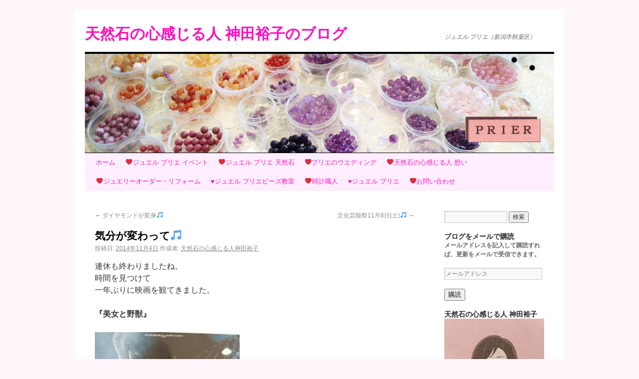

--- FILE ---
content_type: text/html; charset=UTF-8
request_url: http://prier.dia.jpn.com/?p=2186
body_size: 46860
content:
<!DOCTYPE html>
<html lang="ja">
<head>
<meta charset="UTF-8" />
<title>気分が変わって&#x1f3b5; | 天然石の心感じる人 神田裕子のブログ</title>
<link rel="profile" href="http://gmpg.org/xfn/11" />
<link rel="stylesheet" type="text/css" media="all" href="http://prier.dia.jpn.com/wp/wp-content/themes/twentyten/style.css" />
<link rel="pingback" href="http://prier.dia.jpn.com/wp/xmlrpc.php" />
<link rel="dns-prefetch" href="//connect.facebook.net" />
<link rel='dns-prefetch' href='//secure.gravatar.com' />
<link rel='dns-prefetch' href='//connect.facebook.net' />
<link rel='dns-prefetch' href='//cdnjs.cloudflare.com' />
<link rel='dns-prefetch' href='//s.w.org' />
<link rel="alternate" type="application/rss+xml" title="天然石の心感じる人 神田裕子のブログ &raquo; フィード" href="http://prier.dia.jpn.com/?feed=rss2" />
<link rel="alternate" type="application/rss+xml" title="天然石の心感じる人 神田裕子のブログ &raquo; コメントフィード" href="http://prier.dia.jpn.com/?feed=comments-rss2" />
<link rel="alternate" type="application/rss+xml" title="天然石の心感じる人 神田裕子のブログ &raquo; 気分が変わって&#x1f3b5; のコメントのフィード" href="http://prier.dia.jpn.com/?feed=rss2&#038;p=2186" />
		<script type="text/javascript">
			window._wpemojiSettings = {"baseUrl":"https:\/\/s.w.org\/images\/core\/emoji\/12.0.0-1\/72x72\/","ext":".png","svgUrl":"https:\/\/s.w.org\/images\/core\/emoji\/12.0.0-1\/svg\/","svgExt":".svg","source":{"concatemoji":"http:\/\/prier.dia.jpn.com\/wp\/wp-includes\/js\/wp-emoji-release.min.js?ver=5.2.21"}};
			!function(e,a,t){var n,r,o,i=a.createElement("canvas"),p=i.getContext&&i.getContext("2d");function s(e,t){var a=String.fromCharCode;p.clearRect(0,0,i.width,i.height),p.fillText(a.apply(this,e),0,0);e=i.toDataURL();return p.clearRect(0,0,i.width,i.height),p.fillText(a.apply(this,t),0,0),e===i.toDataURL()}function c(e){var t=a.createElement("script");t.src=e,t.defer=t.type="text/javascript",a.getElementsByTagName("head")[0].appendChild(t)}for(o=Array("flag","emoji"),t.supports={everything:!0,everythingExceptFlag:!0},r=0;r<o.length;r++)t.supports[o[r]]=function(e){if(!p||!p.fillText)return!1;switch(p.textBaseline="top",p.font="600 32px Arial",e){case"flag":return s([55356,56826,55356,56819],[55356,56826,8203,55356,56819])?!1:!s([55356,57332,56128,56423,56128,56418,56128,56421,56128,56430,56128,56423,56128,56447],[55356,57332,8203,56128,56423,8203,56128,56418,8203,56128,56421,8203,56128,56430,8203,56128,56423,8203,56128,56447]);case"emoji":return!s([55357,56424,55356,57342,8205,55358,56605,8205,55357,56424,55356,57340],[55357,56424,55356,57342,8203,55358,56605,8203,55357,56424,55356,57340])}return!1}(o[r]),t.supports.everything=t.supports.everything&&t.supports[o[r]],"flag"!==o[r]&&(t.supports.everythingExceptFlag=t.supports.everythingExceptFlag&&t.supports[o[r]]);t.supports.everythingExceptFlag=t.supports.everythingExceptFlag&&!t.supports.flag,t.DOMReady=!1,t.readyCallback=function(){t.DOMReady=!0},t.supports.everything||(n=function(){t.readyCallback()},a.addEventListener?(a.addEventListener("DOMContentLoaded",n,!1),e.addEventListener("load",n,!1)):(e.attachEvent("onload",n),a.attachEvent("onreadystatechange",function(){"complete"===a.readyState&&t.readyCallback()})),(n=t.source||{}).concatemoji?c(n.concatemoji):n.wpemoji&&n.twemoji&&(c(n.twemoji),c(n.wpemoji)))}(window,document,window._wpemojiSettings);
		</script>
		<style type="text/css">
img.wp-smiley,
img.emoji {
	display: inline !important;
	border: none !important;
	box-shadow: none !important;
	height: 1em !important;
	width: 1em !important;
	margin: 0 .07em !important;
	vertical-align: -0.1em !important;
	background: none !important;
	padding: 0 !important;
}
</style>
	<link rel='stylesheet' id='wp-block-library-css'  href='http://prier.dia.jpn.com/wp/wp-includes/css/dist/block-library/style.min.css?ver=5.2.21' type='text/css' media='all' />
<style id='wp-block-library-inline-css' type='text/css'>
.has-text-align-justify{text-align:justify;}
</style>
<link rel='stylesheet' id='font-awesome-css'  href='//cdnjs.cloudflare.com/ajax/libs/font-awesome/4.3.0/css/font-awesome.min.css?ver=5.2.21' type='text/css' media='all' />
<link rel='stylesheet' id='wp-to-top-css'  href='http://prier.dia.jpn.com/wp/wp-content/plugins/wp-to-top/css/wp-to-top.css?ver=5.2.21' type='text/css' media='all' />
<style id='wp-to-top-inline-css' type='text/css'>
.wp-to-top {
		background: #000;
		color: #fff; left: 10px; 
		font-size: 30px; 
		line-height: 30px; 
		}.wp-to-top:hover {
		color: #fff; 
		}
</style>
<link rel='stylesheet' id='yarpp-thumbnails-yarpp-thumbnail-css'  href='http://prier.dia.jpn.com/wp/wp-content/plugins/yet-another-related-posts-plugin/includes/styles_thumbnails.css.php?width=120&#038;height=120&#038;ver=5.10.2' type='text/css' media='all' />
<link rel='stylesheet' id='social-logos-css'  href='http://prier.dia.jpn.com/wp/wp-content/plugins/jetpack/_inc/social-logos/social-logos.min.css?ver=1' type='text/css' media='all' />
<link rel='stylesheet' id='jetpack_css-css'  href='http://prier.dia.jpn.com/wp/wp-content/plugins/jetpack/css/jetpack.css?ver=8.2.6' type='text/css' media='all' />
<script type='text/javascript' src='http://prier.dia.jpn.com/wp/wp-includes/js/jquery/jquery.js?ver=1.12.4-wp'></script>
<script type='text/javascript' src='http://prier.dia.jpn.com/wp/wp-includes/js/jquery/jquery-migrate.min.js?ver=1.4.1'></script>
<link rel='https://api.w.org/' href='http://prier.dia.jpn.com/index.php?rest_route=/' />
<link rel="EditURI" type="application/rsd+xml" title="RSD" href="http://prier.dia.jpn.com/wp/xmlrpc.php?rsd" />
<link rel="wlwmanifest" type="application/wlwmanifest+xml" href="http://prier.dia.jpn.com/wp/wp-includes/wlwmanifest.xml" /> 
<link rel='prev' title='ダイヤモンドが変身&#x1f3b5;' href='http://prier.dia.jpn.com/?p=2169' />
<link rel='next' title='文化芸能祭11月8日(土)&#x1f3b5;' href='http://prier.dia.jpn.com/?p=2193' />
<meta name="generator" content="WordPress 5.2.21" />
<link rel="canonical" href="http://prier.dia.jpn.com/?p=2186" />
<link rel='shortlink' href='https://wp.me/p2Ta1l-zg' />
<link rel="alternate" type="application/json+oembed" href="http://prier.dia.jpn.com/index.php?rest_route=%2Foembed%2F1.0%2Fembed&#038;url=http%3A%2F%2Fprier.dia.jpn.com%2F%3Fp%3D2186" />
<link rel="alternate" type="text/xml+oembed" href="http://prier.dia.jpn.com/index.php?rest_route=%2Foembed%2F1.0%2Fembed&#038;url=http%3A%2F%2Fprier.dia.jpn.com%2F%3Fp%3D2186&#038;format=xml" />

<link rel='dns-prefetch' href='//v0.wordpress.com'/>
<link rel='dns-prefetch' href='//i0.wp.com'/>
<link rel='dns-prefetch' href='//i1.wp.com'/>
<link rel='dns-prefetch' href='//i2.wp.com'/>
<link rel='dns-prefetch' href='//widgets.wp.com'/>
<link rel='dns-prefetch' href='//s0.wp.com'/>
<link rel='dns-prefetch' href='//0.gravatar.com'/>
<link rel='dns-prefetch' href='//1.gravatar.com'/>
<link rel='dns-prefetch' href='//2.gravatar.com'/>
<link rel='dns-prefetch' href='//jetpack.wordpress.com'/>
<link rel='dns-prefetch' href='//s1.wp.com'/>
<link rel='dns-prefetch' href='//s2.wp.com'/>
<link rel='dns-prefetch' href='//public-api.wordpress.com'/>
<style type="text/css" id="custom-background-css">
body.custom-background { background-color: #fef6fb; }
</style>
	<meta property="og:site_name" content="天然石の心感じる人 神田裕子のブログ" />
<meta property="og:type" content="article" />
<meta property="og:locale" content="ja_JP" />
<meta property="fb:app_id" content="142474009265341" />
<meta property="og:url" content="http://prier.dia.jpn.com/?p=2186" />
<meta property="og:title" content="気分が変わって&#x1f3b5;" />
<meta property="og:description" content="連休も終わりましたね。 時間を見つけて 一年ぶりに映画を観てきました。 『美女と野獣』 軽い気持ちで観たかったので… 楽しく衣装が豪華で良かったです。 観終わって 気分はチーズケーキを食べた感じ(笑) ☆パールとラリマー&hellip;" />
<meta property="og:image" content="https://i0.wp.com/prier.dia.jpn.com/wp/wp-content/uploads/2014/11/wpid-img_20141102_091034.jpg?fit=300%2C424" />
<meta property="og:image:width" content="300" />
<meta property="og:image:height" content="424" />
<meta property="og:image" content="https://i0.wp.com/prier.dia.jpn.com/wp/wp-content/uploads/2014/11/wpid-img_20141104_061457.jpg?fit=330%2C329" />
<meta property="og:image:width" content="330" />
<meta property="og:image:height" content="329" />
<meta property="og:image" content="https://i0.wp.com/prier.dia.jpn.com/wp/wp-content/uploads/2014/11/wpid-img_20141102_0910341.jpg?fit=290%2C410" />
<meta property="og:image:width" content="290" />
<meta property="og:image:height" content="410" />
<meta property="article:published_time" content="2014-11-03T21:43:49+00:00" />
<meta property="article:modified_time" content="2014-11-04T01:43:47+00:00" />
<meta property="article:author" content="http://prier.dia.jpn.com/?author=2" />
<meta property="article:section" content="日々の出来事" />
</head>

<body class="post-template-default single single-post postid-2186 single-format-standard custom-background">
<div id="wrapper" class="hfeed">
	<div id="header">
		<div id="masthead">
			<div id="branding" role="banner">
								<div id="site-title">
					<span>
						<a href="http://prier.dia.jpn.com/" title="天然石の心感じる人 神田裕子のブログ" rel="home">天然石の心感じる人 神田裕子のブログ</a>
					</span>
				</div>
				<div id="site-description">ジュエル プリエ（新潟市秋葉区）</div>

										<img src="http://prier.dia.jpn.com/wp/wp-content/uploads/2012/11/prierhead490198.jpg" width="940" height="198" alt="" />
								</div><!-- #branding -->

			<div id="access" role="navigation">
			  				<div class="skip-link screen-reader-text"><a href="#content" title="コンテンツへスキップ">コンテンツへスキップ</a></div>
								<div class="menu"><ul>
<li ><a href="http://prier.dia.jpn.com/">ホーム</a></li><li class="page_item page-item-681"><a href="http://prier.dia.jpn.com/?page_id=681">❤ジュエル プリエ イベント</a></li>
<li class="page_item page-item-10692"><a href="http://prier.dia.jpn.com/?page_id=10692">❤️ジュエル プリエ 天然石</a></li>
<li class="page_item page-item-851"><a href="http://prier.dia.jpn.com/?page_id=851">❤プリエのウエディング</a></li>
<li class="page_item page-item-2"><a href="http://prier.dia.jpn.com/?page_id=2">❤天然石の心感じる人  想い</a></li>
<li class="page_item page-item-144"><a href="http://prier.dia.jpn.com/?page_id=144">❤ジュエリーオーダー・リフォーム</a></li>
<li class="page_item page-item-127"><a href="http://prier.dia.jpn.com/?page_id=127">♥ジュエル プリエビーズ教室</a></li>
<li class="page_item page-item-172"><a href="http://prier.dia.jpn.com/?page_id=172">❤時計職人</a></li>
<li class="page_item page-item-9"><a href="http://prier.dia.jpn.com/?page_id=9">♥ジュエル プリエ</a></li>
<li class="page_item page-item-749"><a href="http://prier.dia.jpn.com/?page_id=749">❤お問い合わせ</a></li>
</ul></div>
			</div><!-- #access -->
		</div><!-- #masthead -->
	</div><!-- #header -->

	<div id="main">

		<div id="container">
			<div id="content" role="main">

			

				<div id="nav-above" class="navigation">
					<div class="nav-previous"><a href="http://prier.dia.jpn.com/?p=2169" rel="prev"><span class="meta-nav">&larr;</span> ダイヤモンドが変身&#x1f3b5;</a></div>
					<div class="nav-next"><a href="http://prier.dia.jpn.com/?p=2193" rel="next">文化芸能祭11月8日(土)&#x1f3b5; <span class="meta-nav">&rarr;</span></a></div>
				</div><!-- #nav-above -->

				<div id="post-2186" class="post-2186 post type-post status-publish format-standard hentry category-hibi">
					<h1 class="entry-title">気分が変わって&#x1f3b5;</h1>

					<div class="entry-meta">
						<span class="meta-prep meta-prep-author">投稿日:</span> <a href="http://prier.dia.jpn.com/?p=2186" title="6:43 AM" rel="bookmark"><span class="entry-date">2014年11月4日</span></a> <span class="meta-sep">作成者:</span> <span class="author vcard"><a class="url fn n" href="http://prier.dia.jpn.com/?author=2" title="天然石の心感じる人神田裕子 の投稿をすべて表示">天然石の心感じる人神田裕子</a></span>					</div><!-- .entry-meta -->

					<div class="entry-content">
						<div class="theContentWrap-ccc"><p>連休も終わりましたね。<br />
時間を見つけて<br />
一年ぶりに映画を観てきました。</p>
<p><strong>『美女と野獣』<strong></p>
<p><a href="https://i0.wp.com/prier.dia.jpn.com/wp/wp-content/uploads/2014/11/wpid-img_20141102_0910341.jpg"><img title="IMG_20141102_091034.JPG" class="alignnone size-full"  alt="image" src="https://i0.wp.com/prier.dia.jpn.com/wp/wp-content/uploads/2014/11/wpid-img_20141102_0910341.jpg?w=640" data-recalc-dims="1" /></a> </p>
<p>軽い気持ちで観たかったので…<br />
楽しく衣装が豪華で良かったです。</p>
<p>観終わって<br />
気分はチーズケーキを食べた感じ(笑)</p>
<p><strong>☆パールとラリマーと星月菩提樹☆</strong></p>
<p>ブレスレットを変えたくて<br />
自分の気持ちが変わってきた事で<br />
今、求めるパワーも違います。</p>
<p>私は柔らかな色が好きですが<br />
そして信(芯)の有るものが好きですね。</p>
<p><a href="https://i0.wp.com/prier.dia.jpn.com/wp/wp-content/uploads/2014/11/wpid-img_20141104_061457.jpg"><img title="IMG_20141104_061457.JPG" class="alignnone size-full"  alt="image" src="https://i0.wp.com/prier.dia.jpn.com/wp/wp-content/uploads/2014/11/wpid-img_20141104_061457.jpg?w=640" data-recalc-dims="1" /></a></p>
<p>*パールの大珠にラリマーを入れて<br />
*星月菩提樹にバランスの良い<br />
 パワーを入れて</p>
<p>自分を信じて進むだけです❗</p>
<p>天然石の心を感じる人 神田裕子</p>
</div><div class="sharedaddy sd-sharing-enabled"><div class="robots-nocontent sd-block sd-social sd-social-icon-text sd-sharing"><h3 class="sd-title">共有:</h3><div class="sd-content"><ul><li class="share-facebook"><a rel="nofollow noopener noreferrer" data-shared="sharing-facebook-2186" class="share-facebook sd-button share-icon" href="http://prier.dia.jpn.com/?p=2186&amp;share=facebook" target="_blank" title="Facebook で共有するにはクリックしてください"><span>Facebook</span></a></li><li class="share-print"><a rel="nofollow noopener noreferrer" data-shared="" class="share-print sd-button share-icon" href="http://prier.dia.jpn.com/?p=2186#print" target="_blank" title="クリックして印刷"><span>印刷</span></a></li><li class="share-end"></li></ul></div></div></div>
<div class="fb-social-plugin fb-like" data-font="lucida grande" data-ref="below-post" data-href="http://prier.dia.jpn.com/?p=2186" data-layout="button_count" data-width="250"></div>
<div class='sharedaddy sd-block sd-like jetpack-likes-widget-wrapper jetpack-likes-widget-unloaded' id='like-post-wrapper-42699235-2186-696b1dfd75582' data-src='https://widgets.wp.com/likes/#blog_id=42699235&amp;post_id=2186&amp;origin=prier.dia.jpn.com&amp;obj_id=42699235-2186-696b1dfd75582' data-name='like-post-frame-42699235-2186-696b1dfd75582'><h3 class="sd-title">いいね:</h3><div class='likes-widget-placeholder post-likes-widget-placeholder' style='height: 55px;'><span class='button'><span>いいね</span></span> <span class="loading">読み込み中...</span></div><span class='sd-text-color'></span><a class='sd-link-color'></a></div><div class='yarpp-related'>
<h3></h3>
<div class="yarpp-thumbnails-horizontal">
<a class='yarpp-thumbnail' rel='norewrite' href='http://prier.dia.jpn.com/?p=208' title='2本が1本でバージョンアップ'>
<span class="yarpp-thumbnail-default"><img src="https://i2.wp.com/prier.dia.jpn.com/wp/wp-content/plugins/yet-another-related-posts-plugin/default.png?w=640" alt="Default Thumbnail" data-pin-nopin="true" data-recalc-dims="1" /></span><span class="yarpp-thumbnail-title">2本が1本でバージョンアップ</span></a>
<a class='yarpp-thumbnail' rel='norewrite' href='http://prier.dia.jpn.com/?p=210' title='クリスマス  過ぎますね'>
<span class="yarpp-thumbnail-default"><img src="https://i2.wp.com/prier.dia.jpn.com/wp/wp-content/plugins/yet-another-related-posts-plugin/default.png?w=640" alt="Default Thumbnail" data-pin-nopin="true" data-recalc-dims="1" /></span><span class="yarpp-thumbnail-title">クリスマス  過ぎますね</span></a>
<a class='yarpp-thumbnail' rel='norewrite' href='http://prier.dia.jpn.com/?p=212' title='2012年・福袋 ご予約   完売'>
<span class="yarpp-thumbnail-default"><img src="https://i2.wp.com/prier.dia.jpn.com/wp/wp-content/plugins/yet-another-related-posts-plugin/default.png?w=640" alt="Default Thumbnail" data-pin-nopin="true" data-recalc-dims="1" /></span><span class="yarpp-thumbnail-title">2012年・福袋 ご予約   完売</span></a>
<a class='yarpp-thumbnail' rel='norewrite' href='http://prier.dia.jpn.com/?p=2092' title='プラチナは永遠に&#x1f3b5;'>
<span class="yarpp-thumbnail-default"><img src="https://i2.wp.com/prier.dia.jpn.com/wp/wp-content/plugins/yet-another-related-posts-plugin/default.png?w=640" alt="Default Thumbnail" data-pin-nopin="true" data-recalc-dims="1" /></span><span class="yarpp-thumbnail-title">プラチナは永遠に&#x1f3b5;</span></a>
</div>
</div>
											</div><!-- .entry-content -->


					<div class="entry-utility">
						カテゴリー: <a href="http://prier.dia.jpn.com/?cat=8" rel="category">日々の出来事</a> <a href="http://prier.dia.jpn.com/?p=2186" title="気分が変わって&#x1f3b5; へのパーマリンク" rel="bookmark">パーマリンク</a>											</div><!-- .entry-utility -->
				</div><!-- #post-## -->

				<div id="nav-below" class="navigation">
					<div class="nav-previous"><a href="http://prier.dia.jpn.com/?p=2169" rel="prev"><span class="meta-nav">&larr;</span> ダイヤモンドが変身&#x1f3b5;</a></div>
					<div class="nav-next"><a href="http://prier.dia.jpn.com/?p=2193" rel="next">文化芸能祭11月8日(土)&#x1f3b5; <span class="meta-nav">&rarr;</span></a></div>
				</div><!-- #nav-below -->

				
<div id="comments" class="comments-area">
<div id="respond" class="comment-respond">
<div class="fb-social-plugin comment-form fb-comments" id="commentform" data-href="http://prier.dia.jpn.com/?p=2186" data-width="470" data-num-posts="20" data-order-by="social"></div>
</div></div>


			</div><!-- #content -->
		</div><!-- #container -->


		<div id="primary" class="widget-area" role="complementary">
			<ul class="xoxo">

<li id="search-2" class="widget-container widget_search"><form role="search" method="get" id="searchform" class="searchform" action="http://prier.dia.jpn.com/">
				<div>
					<label class="screen-reader-text" for="s">検索:</label>
					<input type="text" value="" name="s" id="s" />
					<input type="submit" id="searchsubmit" value="検索" />
				</div>
			</form></li><li id="blog_subscription-2" class="widget-container widget_blog_subscription jetpack_subscription_widget"><h3 class="widget-title">ブログをメールで購読</h3>
            <form action="#" method="post" accept-charset="utf-8" id="subscribe-blog-blog_subscription-2">
				                    <div id="subscribe-text"><p>メールアドレスを記入して購読すれば、更新をメールで受信できます。</p>
</div>                    <p id="subscribe-email">
                        <label id="jetpack-subscribe-label"
                               class="screen-reader-text"
                               for="subscribe-field-blog_subscription-2">
							メールアドレス                        </label>
                        <input type="email" name="email" required="required" class="required"
                               value=""
                               id="subscribe-field-blog_subscription-2"
                               placeholder="メールアドレス"/>
                    </p>

                    <p id="subscribe-submit">
                        <input type="hidden" name="action" value="subscribe"/>
                        <input type="hidden" name="source" value="http://prier.dia.jpn.com/?p=2186"/>
                        <input type="hidden" name="sub-type" value="widget"/>
                        <input type="hidden" name="redirect_fragment" value="blog_subscription-2"/>
						                        <button type="submit"
	                        		                    	                        name="jetpack_subscriptions_widget"
	                    >
	                        購読                        </button>
                    </p>
				            </form>
		
</li><li id="text-2" class="widget-container widget_text"><h3 class="widget-title">天然石の心感じる人 神田裕子</h3>			<div class="textwidget"><p><img src="https://i2.wp.com/prier.dia.jpn.com/wp/wp-content/uploads/2019/01/41841649_899021670283447_7239454118014615552_n.jpg?w=640". data-recalc-dims="1"></p>
</div>
		</li><li id="nav_menu-2" class="widget-container widget_nav_menu"><h3 class="widget-title">★　★　イベント情報　★　★</h3><div class="menu-%e3%82%a4%e3%83%99%e3%83%b3%e3%83%88-container"><ul id="menu-%e3%82%a4%e3%83%99%e3%83%b3%e3%83%88" class="menu"><li id="menu-item-683" class="menu-item menu-item-type-taxonomy menu-item-object-category menu-item-683"><a href="http://prier.dia.jpn.com/?cat=16">イベントご案内</a></li>
</ul></div></li><li id="text-3" class="widget-container widget_text"><h3 class="widget-title">★　★　取材暦　★　★</h3>			<div class="textwidget"><p>★読売新聞<br />
新潟よみうりの記事<br />
新発田市の宝石店が手作りジュエリーの講習を開催</p>
<p>★新潟日報<br />
子供たちに天然石とマクラメ結びの<br />
手作りアクセサリーの講習</p>
<p>★UX新潟テレビ21<br />
お店紹介<br />
内田アナウンサー 取材  テレビ出演</p>
<p>★FMしばた<br />
誕生石のお話しコーナーで、毎週声で出演</p>
</div>
		</li>		<li id="recent-posts-2" class="widget-container widget_recent_entries">		<h3 class="widget-title">★　★神田裕子のお話</h3>		<ul>
											<li>
					<a href="http://prier.dia.jpn.com/?p=16152">新春❤️</a>
									</li>
											<li>
					<a href="http://prier.dia.jpn.com/?p=16150">謹賀新年</a>
									</li>
											<li>
					<a href="http://prier.dia.jpn.com/?p=16137">毎朝のご来光☀️</a>
									</li>
											<li>
					<a href="http://prier.dia.jpn.com/?p=16131">ご縁❤️</a>
									</li>
											<li>
					<a href="http://prier.dia.jpn.com/?p=16125">朝まだ暗くて🌖</a>
									</li>
											<li>
					<a href="http://prier.dia.jpn.com/?p=16120">急がす騒がす❤️</a>
									</li>
											<li>
					<a href="http://prier.dia.jpn.com/?p=16118">ちょっと弾丸✈️息抜きに🎵</a>
									</li>
											<li>
					<a href="http://prier.dia.jpn.com/?p=16105">ゆっくりと❤️</a>
									</li>
											<li>
					<a href="http://prier.dia.jpn.com/?p=16100">霜月</a>
									</li>
											<li>
					<a href="http://prier.dia.jpn.com/?p=16092">赤トンボ🎵</a>
									</li>
					</ul>
		</li><li id="recent-comments-2" class="widget-container widget_recent_comments"><h3 class="widget-title">★　★コメントいただきました</h3><ul id="recentcomments"><li class="recentcomments"><a href="http://prier.dia.jpn.com/?p=343#comment-31">銀線7㎝から生まれる！</a> に <span class="comment-author-link">yuko</span> より</li><li class="recentcomments"><a href="http://prier.dia.jpn.com/?p=321#comment-27">トントン拍子♪</a> に <span class="comment-author-link">chi～ ☆</span> より</li><li class="recentcomments"><a href="http://prier.dia.jpn.com/?p=242#comment-24">愛情運</a> に <span class="comment-author-link">天然石の心を感じる人 神田裕子</span> より</li><li class="recentcomments"><a href="http://prier.dia.jpn.com/?p=242#comment-23">愛情運</a> に <span class="comment-author-link">chi～ ☆</span> より</li><li class="recentcomments"><a href="http://prier.dia.jpn.com/?page_id=9#comment-22">♥ジュエル プリエ</a> に <span class="comment-author-link">天然石の心感じる人 神田裕子</span> より</li></ul></li><li id="top-posts-2" class="widget-container widget_top-posts"><h3 class="widget-title">★　★人気の投稿とページ</h3><ul>				<li>
					<a href="http://prier.dia.jpn.com/?p=16152" class="bump-view" data-bump-view="tp">新春❤️</a>					</li>
				</ul></li><li id="archives-2" class="widget-container widget_archive"><h3 class="widget-title">アーカイブ</h3>		<ul>
				<li><a href='http://prier.dia.jpn.com/?m=202601'>2026年1月</a></li>
	<li><a href='http://prier.dia.jpn.com/?m=202512'>2025年12月</a></li>
	<li><a href='http://prier.dia.jpn.com/?m=202511'>2025年11月</a></li>
	<li><a href='http://prier.dia.jpn.com/?m=202510'>2025年10月</a></li>
	<li><a href='http://prier.dia.jpn.com/?m=202509'>2025年9月</a></li>
	<li><a href='http://prier.dia.jpn.com/?m=202508'>2025年8月</a></li>
	<li><a href='http://prier.dia.jpn.com/?m=202507'>2025年7月</a></li>
	<li><a href='http://prier.dia.jpn.com/?m=202506'>2025年6月</a></li>
	<li><a href='http://prier.dia.jpn.com/?m=202505'>2025年5月</a></li>
	<li><a href='http://prier.dia.jpn.com/?m=202504'>2025年4月</a></li>
	<li><a href='http://prier.dia.jpn.com/?m=202503'>2025年3月</a></li>
	<li><a href='http://prier.dia.jpn.com/?m=202502'>2025年2月</a></li>
	<li><a href='http://prier.dia.jpn.com/?m=202501'>2025年1月</a></li>
	<li><a href='http://prier.dia.jpn.com/?m=202412'>2024年12月</a></li>
	<li><a href='http://prier.dia.jpn.com/?m=202411'>2024年11月</a></li>
	<li><a href='http://prier.dia.jpn.com/?m=202410'>2024年10月</a></li>
	<li><a href='http://prier.dia.jpn.com/?m=202409'>2024年9月</a></li>
	<li><a href='http://prier.dia.jpn.com/?m=202408'>2024年8月</a></li>
	<li><a href='http://prier.dia.jpn.com/?m=202407'>2024年7月</a></li>
	<li><a href='http://prier.dia.jpn.com/?m=202406'>2024年6月</a></li>
	<li><a href='http://prier.dia.jpn.com/?m=202405'>2024年5月</a></li>
	<li><a href='http://prier.dia.jpn.com/?m=202404'>2024年4月</a></li>
	<li><a href='http://prier.dia.jpn.com/?m=202403'>2024年3月</a></li>
	<li><a href='http://prier.dia.jpn.com/?m=202402'>2024年2月</a></li>
	<li><a href='http://prier.dia.jpn.com/?m=202401'>2024年1月</a></li>
	<li><a href='http://prier.dia.jpn.com/?m=202312'>2023年12月</a></li>
	<li><a href='http://prier.dia.jpn.com/?m=202311'>2023年11月</a></li>
	<li><a href='http://prier.dia.jpn.com/?m=202310'>2023年10月</a></li>
	<li><a href='http://prier.dia.jpn.com/?m=202309'>2023年9月</a></li>
	<li><a href='http://prier.dia.jpn.com/?m=202308'>2023年8月</a></li>
	<li><a href='http://prier.dia.jpn.com/?m=202307'>2023年7月</a></li>
	<li><a href='http://prier.dia.jpn.com/?m=202306'>2023年6月</a></li>
	<li><a href='http://prier.dia.jpn.com/?m=202305'>2023年5月</a></li>
	<li><a href='http://prier.dia.jpn.com/?m=202304'>2023年4月</a></li>
	<li><a href='http://prier.dia.jpn.com/?m=202303'>2023年3月</a></li>
	<li><a href='http://prier.dia.jpn.com/?m=202302'>2023年2月</a></li>
	<li><a href='http://prier.dia.jpn.com/?m=202301'>2023年1月</a></li>
	<li><a href='http://prier.dia.jpn.com/?m=202212'>2022年12月</a></li>
	<li><a href='http://prier.dia.jpn.com/?m=202211'>2022年11月</a></li>
	<li><a href='http://prier.dia.jpn.com/?m=202210'>2022年10月</a></li>
	<li><a href='http://prier.dia.jpn.com/?m=202209'>2022年9月</a></li>
	<li><a href='http://prier.dia.jpn.com/?m=202208'>2022年8月</a></li>
	<li><a href='http://prier.dia.jpn.com/?m=202207'>2022年7月</a></li>
	<li><a href='http://prier.dia.jpn.com/?m=202206'>2022年6月</a></li>
	<li><a href='http://prier.dia.jpn.com/?m=202205'>2022年5月</a></li>
	<li><a href='http://prier.dia.jpn.com/?m=202204'>2022年4月</a></li>
	<li><a href='http://prier.dia.jpn.com/?m=202203'>2022年3月</a></li>
	<li><a href='http://prier.dia.jpn.com/?m=202202'>2022年2月</a></li>
	<li><a href='http://prier.dia.jpn.com/?m=202201'>2022年1月</a></li>
	<li><a href='http://prier.dia.jpn.com/?m=202112'>2021年12月</a></li>
	<li><a href='http://prier.dia.jpn.com/?m=202111'>2021年11月</a></li>
	<li><a href='http://prier.dia.jpn.com/?m=202110'>2021年10月</a></li>
	<li><a href='http://prier.dia.jpn.com/?m=202109'>2021年9月</a></li>
	<li><a href='http://prier.dia.jpn.com/?m=202108'>2021年8月</a></li>
	<li><a href='http://prier.dia.jpn.com/?m=202107'>2021年7月</a></li>
	<li><a href='http://prier.dia.jpn.com/?m=202106'>2021年6月</a></li>
	<li><a href='http://prier.dia.jpn.com/?m=202105'>2021年5月</a></li>
	<li><a href='http://prier.dia.jpn.com/?m=202104'>2021年4月</a></li>
	<li><a href='http://prier.dia.jpn.com/?m=202103'>2021年3月</a></li>
	<li><a href='http://prier.dia.jpn.com/?m=202102'>2021年2月</a></li>
	<li><a href='http://prier.dia.jpn.com/?m=202101'>2021年1月</a></li>
	<li><a href='http://prier.dia.jpn.com/?m=202012'>2020年12月</a></li>
	<li><a href='http://prier.dia.jpn.com/?m=202011'>2020年11月</a></li>
	<li><a href='http://prier.dia.jpn.com/?m=202010'>2020年10月</a></li>
	<li><a href='http://prier.dia.jpn.com/?m=202009'>2020年9月</a></li>
	<li><a href='http://prier.dia.jpn.com/?m=202008'>2020年8月</a></li>
	<li><a href='http://prier.dia.jpn.com/?m=202007'>2020年7月</a></li>
	<li><a href='http://prier.dia.jpn.com/?m=202006'>2020年6月</a></li>
	<li><a href='http://prier.dia.jpn.com/?m=202005'>2020年5月</a></li>
	<li><a href='http://prier.dia.jpn.com/?m=202004'>2020年4月</a></li>
	<li><a href='http://prier.dia.jpn.com/?m=202003'>2020年3月</a></li>
	<li><a href='http://prier.dia.jpn.com/?m=202002'>2020年2月</a></li>
	<li><a href='http://prier.dia.jpn.com/?m=202001'>2020年1月</a></li>
	<li><a href='http://prier.dia.jpn.com/?m=201912'>2019年12月</a></li>
	<li><a href='http://prier.dia.jpn.com/?m=201911'>2019年11月</a></li>
	<li><a href='http://prier.dia.jpn.com/?m=201910'>2019年10月</a></li>
	<li><a href='http://prier.dia.jpn.com/?m=201909'>2019年9月</a></li>
	<li><a href='http://prier.dia.jpn.com/?m=201908'>2019年8月</a></li>
	<li><a href='http://prier.dia.jpn.com/?m=201907'>2019年7月</a></li>
	<li><a href='http://prier.dia.jpn.com/?m=201906'>2019年6月</a></li>
	<li><a href='http://prier.dia.jpn.com/?m=201905'>2019年5月</a></li>
	<li><a href='http://prier.dia.jpn.com/?m=201904'>2019年4月</a></li>
	<li><a href='http://prier.dia.jpn.com/?m=201903'>2019年3月</a></li>
	<li><a href='http://prier.dia.jpn.com/?m=201902'>2019年2月</a></li>
	<li><a href='http://prier.dia.jpn.com/?m=201901'>2019年1月</a></li>
	<li><a href='http://prier.dia.jpn.com/?m=201812'>2018年12月</a></li>
	<li><a href='http://prier.dia.jpn.com/?m=201811'>2018年11月</a></li>
	<li><a href='http://prier.dia.jpn.com/?m=201810'>2018年10月</a></li>
	<li><a href='http://prier.dia.jpn.com/?m=201809'>2018年9月</a></li>
	<li><a href='http://prier.dia.jpn.com/?m=201808'>2018年8月</a></li>
	<li><a href='http://prier.dia.jpn.com/?m=201807'>2018年7月</a></li>
	<li><a href='http://prier.dia.jpn.com/?m=201806'>2018年6月</a></li>
	<li><a href='http://prier.dia.jpn.com/?m=201805'>2018年5月</a></li>
	<li><a href='http://prier.dia.jpn.com/?m=201804'>2018年4月</a></li>
	<li><a href='http://prier.dia.jpn.com/?m=201803'>2018年3月</a></li>
	<li><a href='http://prier.dia.jpn.com/?m=201802'>2018年2月</a></li>
	<li><a href='http://prier.dia.jpn.com/?m=201801'>2018年1月</a></li>
	<li><a href='http://prier.dia.jpn.com/?m=201712'>2017年12月</a></li>
	<li><a href='http://prier.dia.jpn.com/?m=201711'>2017年11月</a></li>
	<li><a href='http://prier.dia.jpn.com/?m=201710'>2017年10月</a></li>
	<li><a href='http://prier.dia.jpn.com/?m=201709'>2017年9月</a></li>
	<li><a href='http://prier.dia.jpn.com/?m=201708'>2017年8月</a></li>
	<li><a href='http://prier.dia.jpn.com/?m=201707'>2017年7月</a></li>
	<li><a href='http://prier.dia.jpn.com/?m=201706'>2017年6月</a></li>
	<li><a href='http://prier.dia.jpn.com/?m=201705'>2017年5月</a></li>
	<li><a href='http://prier.dia.jpn.com/?m=201704'>2017年4月</a></li>
	<li><a href='http://prier.dia.jpn.com/?m=201703'>2017年3月</a></li>
	<li><a href='http://prier.dia.jpn.com/?m=201702'>2017年2月</a></li>
	<li><a href='http://prier.dia.jpn.com/?m=201701'>2017年1月</a></li>
	<li><a href='http://prier.dia.jpn.com/?m=201612'>2016年12月</a></li>
	<li><a href='http://prier.dia.jpn.com/?m=201611'>2016年11月</a></li>
	<li><a href='http://prier.dia.jpn.com/?m=201610'>2016年10月</a></li>
	<li><a href='http://prier.dia.jpn.com/?m=201609'>2016年9月</a></li>
	<li><a href='http://prier.dia.jpn.com/?m=201608'>2016年8月</a></li>
	<li><a href='http://prier.dia.jpn.com/?m=201607'>2016年7月</a></li>
	<li><a href='http://prier.dia.jpn.com/?m=201606'>2016年6月</a></li>
	<li><a href='http://prier.dia.jpn.com/?m=201605'>2016年5月</a></li>
	<li><a href='http://prier.dia.jpn.com/?m=201604'>2016年4月</a></li>
	<li><a href='http://prier.dia.jpn.com/?m=201603'>2016年3月</a></li>
	<li><a href='http://prier.dia.jpn.com/?m=201602'>2016年2月</a></li>
	<li><a href='http://prier.dia.jpn.com/?m=201601'>2016年1月</a></li>
	<li><a href='http://prier.dia.jpn.com/?m=201512'>2015年12月</a></li>
	<li><a href='http://prier.dia.jpn.com/?m=201511'>2015年11月</a></li>
	<li><a href='http://prier.dia.jpn.com/?m=201510'>2015年10月</a></li>
	<li><a href='http://prier.dia.jpn.com/?m=201509'>2015年9月</a></li>
	<li><a href='http://prier.dia.jpn.com/?m=201508'>2015年8月</a></li>
	<li><a href='http://prier.dia.jpn.com/?m=201507'>2015年7月</a></li>
	<li><a href='http://prier.dia.jpn.com/?m=201506'>2015年6月</a></li>
	<li><a href='http://prier.dia.jpn.com/?m=201505'>2015年5月</a></li>
	<li><a href='http://prier.dia.jpn.com/?m=201504'>2015年4月</a></li>
	<li><a href='http://prier.dia.jpn.com/?m=201503'>2015年3月</a></li>
	<li><a href='http://prier.dia.jpn.com/?m=201502'>2015年2月</a></li>
	<li><a href='http://prier.dia.jpn.com/?m=201501'>2015年1月</a></li>
	<li><a href='http://prier.dia.jpn.com/?m=201412'>2014年12月</a></li>
	<li><a href='http://prier.dia.jpn.com/?m=201411'>2014年11月</a></li>
	<li><a href='http://prier.dia.jpn.com/?m=201410'>2014年10月</a></li>
	<li><a href='http://prier.dia.jpn.com/?m=201409'>2014年9月</a></li>
	<li><a href='http://prier.dia.jpn.com/?m=201408'>2014年8月</a></li>
	<li><a href='http://prier.dia.jpn.com/?m=201407'>2014年7月</a></li>
	<li><a href='http://prier.dia.jpn.com/?m=201406'>2014年6月</a></li>
	<li><a href='http://prier.dia.jpn.com/?m=201405'>2014年5月</a></li>
	<li><a href='http://prier.dia.jpn.com/?m=201404'>2014年4月</a></li>
	<li><a href='http://prier.dia.jpn.com/?m=201403'>2014年3月</a></li>
	<li><a href='http://prier.dia.jpn.com/?m=201402'>2014年2月</a></li>
	<li><a href='http://prier.dia.jpn.com/?m=201401'>2014年1月</a></li>
	<li><a href='http://prier.dia.jpn.com/?m=201312'>2013年12月</a></li>
	<li><a href='http://prier.dia.jpn.com/?m=201311'>2013年11月</a></li>
	<li><a href='http://prier.dia.jpn.com/?m=201310'>2013年10月</a></li>
	<li><a href='http://prier.dia.jpn.com/?m=201309'>2013年9月</a></li>
	<li><a href='http://prier.dia.jpn.com/?m=201308'>2013年8月</a></li>
	<li><a href='http://prier.dia.jpn.com/?m=201307'>2013年7月</a></li>
	<li><a href='http://prier.dia.jpn.com/?m=201306'>2013年6月</a></li>
	<li><a href='http://prier.dia.jpn.com/?m=201305'>2013年5月</a></li>
	<li><a href='http://prier.dia.jpn.com/?m=201304'>2013年4月</a></li>
	<li><a href='http://prier.dia.jpn.com/?m=201303'>2013年3月</a></li>
	<li><a href='http://prier.dia.jpn.com/?m=201302'>2013年2月</a></li>
	<li><a href='http://prier.dia.jpn.com/?m=201301'>2013年1月</a></li>
	<li><a href='http://prier.dia.jpn.com/?m=201212'>2012年12月</a></li>
	<li><a href='http://prier.dia.jpn.com/?m=201211'>2012年11月</a></li>
		</ul>
			</li><li id="categories-2" class="widget-container widget_categories"><h3 class="widget-title">ブログカテゴリー</h3>		<ul>
				<li class="cat-item cat-item-16"><a href="http://prier.dia.jpn.com/?cat=16">イベントご案内</a> (1)
</li>
	<li class="cat-item cat-item-10"><a href="http://prier.dia.jpn.com/?cat=10">ジュエリーリフォーム</a> (5)
</li>
	<li class="cat-item cat-item-11"><a href="http://prier.dia.jpn.com/?cat=11">プリエオリジナル</a> (7)
</li>
	<li class="cat-item cat-item-7"><a href="http://prier.dia.jpn.com/?cat=7">メール投稿</a> (2)
</li>
	<li class="cat-item cat-item-3"><a href="http://prier.dia.jpn.com/?cat=3">商品</a> (20)
<ul class='children'>
	<li class="cat-item cat-item-4"><a href="http://prier.dia.jpn.com/?cat=4">お勧め商品</a> (4)
</li>
	<li class="cat-item cat-item-6"><a href="http://prier.dia.jpn.com/?cat=6">商品ジャンル</a> (18)
	<ul class='children'>
	<li class="cat-item cat-item-13"><a href="http://prier.dia.jpn.com/?cat=13">Genteel結婚指輪</a> (14)
</li>
	<li class="cat-item cat-item-18"><a href="http://prier.dia.jpn.com/?cat=18">K18WG</a> (1)
</li>
	<li class="cat-item cat-item-15"><a href="http://prier.dia.jpn.com/?cat=15">K18ゴールド</a> (1)
</li>
	<li class="cat-item cat-item-21"><a href="http://prier.dia.jpn.com/?cat=21">ネックレス</a> (1)
</li>
	<li class="cat-item cat-item-14"><a href="http://prier.dia.jpn.com/?cat=14">プラチナ</a> (14)
</li>
	<li class="cat-item cat-item-20"><a href="http://prier.dia.jpn.com/?cat=20">ブローチ</a> (1)
</li>
	<li class="cat-item cat-item-9"><a href="http://prier.dia.jpn.com/?cat=9">ペンダント</a> (2)
</li>
	</ul>
</li>
	<li class="cat-item cat-item-23"><a href="http://prier.dia.jpn.com/?cat=23">天然石</a> (2)
</li>
	<li class="cat-item cat-item-5"><a href="http://prier.dia.jpn.com/?cat=5">新商品</a> (2)
</li>
</ul>
</li>
	<li class="cat-item cat-item-8"><a href="http://prier.dia.jpn.com/?cat=8">日々の出来事</a> (2,562)
</li>
		</ul>
			</li><li id="calendar-2" class="widget-container widget_calendar"><div id="calendar_wrap" class="calendar_wrap"><table id="wp-calendar">
	<caption>2026年1月</caption>
	<thead>
	<tr>
		<th scope="col" title="月曜日">月</th>
		<th scope="col" title="火曜日">火</th>
		<th scope="col" title="水曜日">水</th>
		<th scope="col" title="木曜日">木</th>
		<th scope="col" title="金曜日">金</th>
		<th scope="col" title="土曜日">土</th>
		<th scope="col" title="日曜日">日</th>
	</tr>
	</thead>

	<tfoot>
	<tr>
		<td colspan="3" id="prev"><a href="http://prier.dia.jpn.com/?m=202512">&laquo; 12月</a></td>
		<td class="pad">&nbsp;</td>
		<td colspan="3" id="next" class="pad">&nbsp;</td>
	</tr>
	</tfoot>

	<tbody>
	<tr>
		<td colspan="3" class="pad">&nbsp;</td><td>1</td><td>2</td><td>3</td><td>4</td>
	</tr>
	<tr>
		<td><a href="http://prier.dia.jpn.com/?m=20260105" aria-label="2026年1月5日 に投稿を公開">5</a></td><td>6</td><td>7</td><td>8</td><td>9</td><td>10</td><td>11</td>
	</tr>
	<tr>
		<td><a href="http://prier.dia.jpn.com/?m=20260112" aria-label="2026年1月12日 に投稿を公開">12</a></td><td>13</td><td>14</td><td>15</td><td>16</td><td id="today">17</td><td>18</td>
	</tr>
	<tr>
		<td>19</td><td>20</td><td>21</td><td>22</td><td>23</td><td>24</td><td>25</td>
	</tr>
	<tr>
		<td>26</td><td>27</td><td>28</td><td>29</td><td>30</td><td>31</td>
		<td class="pad" colspan="1">&nbsp;</td>
	</tr>
	</tbody>
	</table></div></li>			</ul>
		</div><!-- #primary .widget-area -->

	</div><!-- #main -->

	<div id="footer" role="contentinfo">
		<div id="colophon">



			<div id="site-info">
				<a href="http://prier.dia.jpn.com/" title="天然石の心感じる人 神田裕子のブログ" rel="home">
					天然石の心感じる人 神田裕子のブログ				</a>
			</div><!-- #site-info -->

			<div id="site-generator">
								<a href="http://ja.wordpress.org/" title="セマンティックなパブリッシングツール">Proudly powered by WordPress.</a>
			</div><!-- #site-generator -->

		</div><!-- #colophon -->
	</div><!-- #footer -->

</div><!-- #wrapper -->

<input type="hidden" id="ccc_nonce" name="ccc_nonce" value="797b5455ef" /><input type="hidden" name="_wp_http_referer" value="/?p=2186" /><a href="#" class="wp-to-top hvr-wobble-vertical hvr-glow">
	<i class="fa fa-arrow-up"></i>
</a>
<!-- / wp-to-top -->	<div style="display:none">
	</div>

	<script type="text/javascript">
		window.WPCOM_sharing_counts = {"http:\/\/prier.dia.jpn.com\/?p=2186":2186};
	</script>
				<link rel='stylesheet' id='yarppRelatedCss-css'  href='http://prier.dia.jpn.com/wp/wp-content/plugins/yet-another-related-posts-plugin/style/related.css?ver=5.2.21' type='text/css' media='all' />
<script type='text/javascript' src='http://prier.dia.jpn.com/wp/wp-includes/js/comment-reply.min.js?ver=5.2.21'></script>
<script type='text/javascript' src='http://prier.dia.jpn.com/wp/wp-content/plugins/jetpack/_inc/build/photon/photon.min.js?ver=20191001'></script>
<script type='text/javascript' src='https://secure.gravatar.com/js/gprofiles.js?ver=2026Janaa'></script>
<script type='text/javascript'>
/* <![CDATA[ */
var WPGroHo = {"my_hash":""};
/* ]]> */
</script>
<script type='text/javascript' src='http://prier.dia.jpn.com/wp/wp-content/plugins/jetpack/modules/wpgroho.js?ver=5.2.21'></script>
<script type='text/javascript'>
/* <![CDATA[ */
var FB_WP=FB_WP||{};FB_WP.queue={_methods:[],flushed:false,add:function(fn){FB_WP.queue.flushed?fn():FB_WP.queue._methods.push(fn)},flush:function(){for(var fn;fn=FB_WP.queue._methods.shift();){fn()}FB_WP.queue.flushed=true}};window.fbAsyncInit=function(){FB.init({"xfbml":true,"appId":"142474009265341"});if(FB_WP && FB_WP.queue && FB_WP.queue.flush){FB_WP.queue.flush()}}
/* ]]> */
</script>
<script type="text/javascript">(function(d,s,id){var js,fjs=d.getElementsByTagName(s)[0];if(d.getElementById(id)){return}js=d.createElement(s);js.id=id;js.src="http:\/\/connect.facebook.net\/ja_JP\/all.js";fjs.parentNode.insertBefore(js,fjs)}(document,"script","facebook-jssdk"));</script>
<script type='text/javascript' src='http://prier.dia.jpn.com/wp/wp-includes/js/wp-embed.min.js?ver=5.2.21'></script>
<script type='text/javascript' src='http://prier.dia.jpn.com/wp/wp-content/plugins/check-copy-contentsccc/js/jquery.selection.js?ver=5.2.21'></script>
<script type='text/javascript'>
/* <![CDATA[ */
var CCC = {"endpoint":"http:\/\/prier.dia.jpn.com\/wp\/wp-admin\/admin-ajax.php","action":"cccAjax","postID":"2186","nonce":"<input type=\"hidden\" id=\"_wpnonce\" name=\"_wpnonce\" value=\"797b5455ef\" \/><input type=\"hidden\" name=\"_wp_http_referer\" value=\"\/?p=2186\" \/>","remote_addr":"3.135.237.176","ga_push":""};
/* ]]> */
</script>
<script type='text/javascript' src='http://prier.dia.jpn.com/wp/wp-content/plugins/check-copy-contentsccc/js/style.js?ver=5.2.21'></script>
<script type='text/javascript' src='http://prier.dia.jpn.com/wp/wp-content/plugins/jetpack/_inc/build/postmessage.min.js?ver=8.2.6'></script>
<script type='text/javascript' src='http://prier.dia.jpn.com/wp/wp-content/plugins/jetpack/_inc/build/jquery.jetpack-resize.min.js?ver=8.2.6'></script>
<script type='text/javascript' src='http://prier.dia.jpn.com/wp/wp-content/plugins/jetpack/_inc/build/likes/queuehandler.min.js?ver=8.2.6'></script>
<script type='text/javascript'>
/* <![CDATA[ */
var wpToTopVars = {"scrollDuration":""};
/* ]]> */
</script>
<script type='text/javascript' src='http://prier.dia.jpn.com/wp/wp-content/plugins/wp-to-top/js/wp-to-top.js?ver=5.2.21'></script>
<script type='text/javascript'>
/* <![CDATA[ */
var sharing_js_options = {"lang":"en","counts":"1","is_stats_active":"1"};
/* ]]> */
</script>
<script type='text/javascript' src='http://prier.dia.jpn.com/wp/wp-content/plugins/jetpack/_inc/build/sharedaddy/sharing.min.js?ver=8.2.6'></script>
<script type='text/javascript'>
var windowOpen;
			jQuery( document.body ).on( 'click', 'a.share-facebook', function() {
				// If there's another sharing window open, close it.
				if ( 'undefined' !== typeof windowOpen ) {
					windowOpen.close();
				}
				windowOpen = window.open( jQuery( this ).attr( 'href' ), 'wpcomfacebook', 'menubar=1,resizable=1,width=600,height=400' );
				return false;
			});
</script>
	<iframe src='https://widgets.wp.com/likes/master.html?ver=202603#ver=202603&amp;lang=ja' scrolling='no' id='likes-master' name='likes-master' style='display:none;'></iframe>
	<div id='likes-other-gravatars'><div class="likes-text"><span>%d</span>人のブロガーが「いいね」をつけました。</div><ul class="wpl-avatars sd-like-gravatars"></ul></div>
	<div id="fb-root"></div><script type='text/javascript' src='https://stats.wp.com/e-202603.js' async='async' defer='defer'></script>
<script type='text/javascript'>
	_stq = window._stq || [];
	_stq.push([ 'view', {v:'ext',j:'1:8.2.6',blog:'42699235',post:'2186',tz:'9',srv:'prier.dia.jpn.com'} ]);
	_stq.push([ 'clickTrackerInit', '42699235', '2186' ]);
</script>
</body>
</html>
